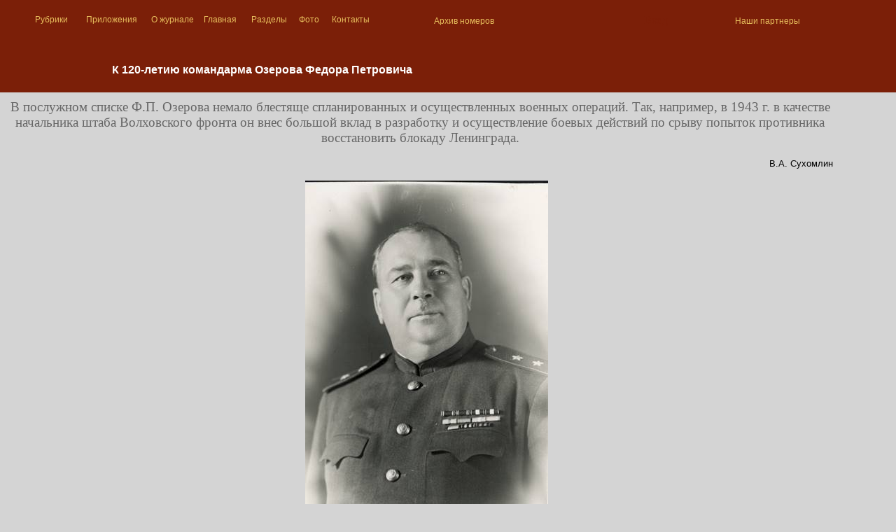

--- FILE ---
content_type: text/html; charset=windows1251
request_url: https://soldatru.ru/art/art/art270.php
body_size: 8970
content:
<!DOCTYPE html>
<HTML>
 <HEAD>
  <TITLE>Ê 120-ëåòèþ êîìàíäàðìà Îçåðîâà Ôåäîðà Ïåòðîâè÷à</TITLE>
<link rel="alternate" type="application/rss+xml" title="Ëåíòà íîâûõ ñòàòåé ñàéòà Ñîëäàòû Ðîññèè" href="/xml/news1.rss" />
<link rel="alternate" type="application/rss+xml" title="Íîâîñòè íîâûõ ïóáëèêàöèé ñàéòà Ñîëäàòû Ðîññèè" href="/xml/news2.rss" />
<link rel="alternate" type="application/rss+xml" title="Íîâûå ïóáëèêàöèè íîâûõ ñàéòà Ñîëäàòû Ðîññèè" href="/xml/news3.rss" />
<link rel="shortcut icon" href="/favicon.ico" type="image/x-icon">
<meta name="viewport" content="width=device-width, initial-scale=1.0">
  <meta http-equiv="Content-Type" content="text/html; charset=windows-1251">
  <META NAME="Keywords" CONTENT="Ê 120-ëåòèþ êîìàíäàðìà Îçåðîâà Ôåäîðà Ïåòðîâè÷à">
  <META NAME="Description" CONTENT="Â ïîñëóæíîì ñïèñêå Ô.Ï. Îçåðîâà íåìàëî áëåñòÿùå ñïëàíèðîâàííûõ è îñóùåñòâëåííûõ âîåííûõ îïåðàöèé. Òàê, íàïðèìåð, â 1943 ã. â êà÷åñòâå íà÷àëüíèêà øòàáà Âîëõîâñêîãî ôðîíòà îí âíåñ áîëüøîé âêëàä â ðàçðàáîòêó è îñóùåñòâëåíèå áîåâûõ äåéñòâèé ïî ñðûâó ïîïûòîê ïðîòèâíèêà âîññòàíîâèòü áëîêàäó Ëåíèíãðàäà. ">
 </HEAD>
<BODY id="body_id" style="margin:0;background-color:#D4D4D4;">
<!-- Yandex.Metrika counter -->
<script type="text/javascript" >
    (function (d, w, c) {
        (w[c] = w[c] || []).push(function() {
            try {
                w.yaCounter50974106 = new Ya.Metrika2({
                    id:50974106,
                    clickmap:true,
                    trackLinks:true,
                    accurateTrackBounce:true
                });
            } catch(e) { }
        });

        var n = d.getElementsByTagName("script")[0],
            s = d.createElement("script"),
            f = function () { n.parentNode.insertBefore(s, n); };
        s.type = "text/javascript";
        s.async = true;
        s.src = "https://mc.yandex.ru/metrika/tag.js";

        if (w.opera == "[object Opera]") {
            d.addEventListener("DOMContentLoaded", f, false);
        } else { f(); }
    })(document, window, "yandex_metrika_callbacks2");
</script>
<noscript><div><img src="https://mc.yandex.ru/watch/50974106" style="position:absolute; left:-9999px;" alt="" /></div></noscript>
<!-- /Yandex.Metrika counter --><SCRIPT language=JavaScript src="/mob/img_normalizer.js"></SCRIPT>
<script Language="JavaScript" src="/ajax/ajax.js"></script>
<script language="JavaScript">
var header_type_short=1;
//  is_mobila_adaptive=1;
//alert(is_mobila_adaptive);
if(is_mobila_adaptive)
{
//document.getElementsByTagName('body')
document.getElementById('body_id').style.backgroundColor="#ffffff";

document.write('<div style="position:relative;"><img src="/sys/img/main_mob.jpg" style="width:100%;" border=0><div style="position:absolute;top:0px;left:0px;width:20%;height:100px;cursor:pointer;" onClick="switch_show_menu();"></div><div style="position:absolute;top:20px;left:20%;width:80%;height:100px;cursor:pointer;" onClick="document.location.href=\'/index.php\';"></div></div>');
document.write('<div style="position:relative;">');
}
else
{
document.write('<div style="position:absolute;Z-INDEX:0;top:0px;left:0px;width:100%;height:132px;background-color:#7B1F08;">&nbsp;</div>');
document.write('<div style="position:relative;width:1200px;height:1090px;">');

//<!-- ØÀÏÊÀ width:1200px border:solid 2px #8A3CA4; -->
if(header_type_short)
document.write('<div style=\"position:relative;width:1200px;height:136px;background:url(/sys/img/common_hider.png)\">');
else
document.write('<div style=\"position:relative;width:1200px;height:176px;background:url(/sys/img/common_hider.png)\">');

// çîíà êëèêà íà ãëàâíóþ
document.write('<div style="position:absolute;Z-INDEX:10;top:0px;left:720px;width:300px;height:50px;cursor:pointer;" onClick="document.location.href=\'/index.php\';"></div>');

document.write('<div id="issue_data" style="position:absolute;Z-INDEX:1;top:16px;left:575px;width:420px;text-align:center;font-size:12pt;font-family:arial;color:#ffffff;font-weight:bold;">&nbsp;</div>');
}
</script>
<!-- center -->

<!-- ÌÅÍÞ -->
<div id="div_menu_mob_str" style="width:100%;display:none;"><style>
.link_menu
{
color:#E7BE5D!important;
font-size: 12px!important;
font-family: arial!important;
text-decoration: none!important;
#font-weight:bold;
}
.block_menu
{
border:solid 1px #8A3CA4;
border-radius: 10px;
width:25%;
cursor:pointer;
}
</style>

<table width="100%" cellpadding=6 cellspacing=4 border=0 style="font-family:arial;text-decoration: none;"><tr>
<td align=center class="block_menu" onClick="gotopage('/');">Ãëàâíàÿ</td>
<td align=center class="block_menu" onClick="gotopage('/pages/rubrics.php');">Ðóáðèêè</td>
<td align=center class="block_menu" onClick="gotopage('/pages/app.php');">Ïðèëîæåíèÿ</td>
<td align=center class="block_menu" onClick="gotopage('/pages/about.php');">Î æóðíàëå</td>
</tr><tr>
<td align=center class="block_menu" onClick="gotopage('/game_sbor/history.php');">Ñáîðû</td>
<td align=center class="block_menu" onClick="gotopage('/pages/section.php');">Ðàçäåëû</td>
<td align=center class="block_menu" onClick="gotopage('/photo/galleries/index.php');">Ôîòî</td>
<td align=center class="block_menu" onClick="gotopage('/pages/contact.php');">Êîíòàêòû</td>
</tr></table>
<script language="JavaScript">
function gotopage(url)
{
document.location.href=url;
}
</script></div>
<div id="div_menu_str" style="position:absolute;Z-INDEX:10;top:20px;left:40px;width:500px;height:15px;display:block;"><style>
.link_menu
{
color:#E7BE5D!important;
font-size: 12px!important;
font-family: arial!important;
text-decoration: none!important;
#font-weight:bold;
}
</style>
<table width="100%"  cellpadding=0 cellspacing=0 border=0 style="font-size:10pt;font-family:arial;color:#E7BE5D;text-decoration: none;"><tr>
<td width=17 align=center><a href="/pages/rubrics.php" class="link_menu">Ðóáðèêè</a></td>
<td width=16 align=center><a href="/pages/app.php" class="link_menu">Ïðèëîæåíèÿ</a></td>
<td width=16 align=center><a href="/pages/about.php" class="link_menu">Î æóðíàëå</a></td>
<td width=16 align=center><a href="/" class="link_menu">Ãëàâíàÿ</a></td>
<td width=16 align=center><a href="/pages/section.php" class="link_menu">Ðàçäåëû</a></td>
<td width=16 align=center><a href="/photo/galleries/index.php" class="link_menu">Ôîòî</a></td>
<td width=17 align=center><a href="/pages/contact.php" class="link_menu">Êîíòàêòû</a></td>
</tr></table>


</div>

<!-- ïîääåðæêà êíîïîê ñîöñåòåé  -->
<script type="text/javascript" src="/sys/share42.js"></script>

<script language="JavaScript">
var div_menu_mob_str=document.getElementById('div_menu_mob_str');//.style.display="block";
if(is_mobila_adaptive)
{
function switch_show_menu()
{
if(div_menu_mob_str.style.display=="block")
	div_menu_mob_str.style.display="none";
else
	div_menu_mob_str.style.display="block";
}

document.getElementById('div_menu_str').style.display="none"; //alert("!!!!");
document.getElementById('div_menu_str').style.width="0";

//<!-- êíîïêè ñîöñåòåé --> 
document.write('<div  style="background-color:#7B1F08;width:100%;text-align:center;"><div class="share42init"></div></div>');
}
else
{
//<!-- Àðõèâ íîìåðîâ -->
document.write('<div style="position:absolute;Z-INDEX:10;top:20px;left:620px;width:100px;height:15px;"><a href="/issue/archive.php" class="link_menu">Àðõèâ íîìåðîâ</a></div>');
}
</script>






<script language="JavaScript">
function autorisation()
{
var popup0="/autorization/autoriz.php?avtorisation_tipe=forum";
var top0 = document.body.clientHeight -400;
var left0 = document.body.clientWidth - 600;
var win=window.open(popup0,'autorisation','width=600,height=400,resizable,scrollbars=1, left='+left0+', top='+top0 );
if(win) win.focus(); else alert(popup_alert);
}
</script>



<script language="JavaScript">
if(is_mobila_adaptive)
{

}
else
{
document.write('<div style="position:absolute;Z-INDEX:10;top:20px;left:920px;width:100px;height:15px;"><a href="javascript:autorisation();"  style="color:#7B1F08">Âõîä</a></div>'); // class="link_menu"
//<!-- íàøè ïàðòíåðû -->
document.write('<div style="position:absolute;Z-INDEX:10;top:20px;left:1050px;width:100px;height:15px;"><a href="/pages/partners.php" class="link_menu">Íàøè ïàðòíåðû</a></div>');
//<!-- ÕÈÄÅÐ -->
document.write('<div style="position:relative;width:1200px;height:132px;">&nbsp;</div>');

//<!-- êíîïêè ñîöñåòåé --> 
document.write('<div  style="position:absolute;Z-INDEX:1;top:70px;left:1013px;width:180px;height:30px;"><div class="share42init"></div></div>');

}
</script>


<div style='padding:10px;'><? 
//  âûçîâ èç art_common.php  fopen()
?>
<html>
<head>
<title>Ê 120-ëåòèþ êîìàíäàðìà Îçåðîâà Ôåäîðà Ïåòðîâè÷à</title>
<META name="keywords" content="Ê 120-ëåòèþ êîìàíäàðìà Îçåðîâà Ôåäîðà Ïåòðîâè÷à" >
<meta name="Description" content="Â ïîñëóæíîì ñïèñêå Ô.Ï. Îçåðîâà íåìàëî áëåñòÿùå ñïëàíèðîâàííûõ è îñóùåñòâëåííûõ âîåííûõ îïåðàöèé. Òàê, íàïðèìåð, â 1943 ã. â êà÷åñòâå íà÷àëüíèêà øòàáà Âîëõîâñêîãî ôðîíòà îí âíåñ áîëüøîé âêëàä â ðàçðàáîòêó è îñóùåñòâëåíèå áîåâûõ äåéñòâèé ïî ñðûâó ïîïûòîê ïðîòèâíèêà âîññòàíîâèòü áëîêàäó Ëåíèíãðàäà. ">
<meta http-equiv="Content-Type" content="text/html; charset=windows-1251">
<style>
a:link
  {
    color: #1E01A7;
    background-color: transparent;
    text-decoration: none;
  }
  a:visited
  {
    color: #1E01A7; 
    background-color: transparent; 
    text-decoration: none;
  }
  a:hover
  {
    color: #E223FE;
    background-color: transparent;
    text-decoration: none;
  }
</style>
</head>

<body bgcolor="#FFFFFF" text="#000000" leftmargin="-5" topmargin="-5" marginwidth="-5" marginheight="-5" >
<script type="text/javascript"><!--
function show_picture(pic) 
{
var min_random = 0;
var max_random = 1000000;
var range = max_random - min_random;
var n=Math.floor(Math.random()*range) + min_random;

popup0="/art/show_big_photo.php?file_photo="+pic+"&rand="+n;
win_handl=window.open(popup0,'show_picture','resizable' );
if(win_handl) win_handl.focus();
}
//--></script>



<!-- source_link --><!-- source_link_end -->

<center>

<div itemscope itemtype='http://schema.org/Article'>
<div itemprop='name' style='' ><H1 id="h1_block" style="position:relative;color:color:#888888;font-size:16px;font-family:arial;">Ê 120-ëåòèþ êîìàíäàðìà Îçåðîâà Ôåäîðà Ïåòðîâè÷à</H1></div>
<div itemprop='description' style='font-size:14pt;color:#666666;'>Â ïîñëóæíîì ñïèñêå Ô.Ï. Îçåðîâà íåìàëî áëåñòÿùå ñïëàíèðîâàííûõ è îñóùåñòâëåííûõ âîåííûõ îïåðàöèé. Òàê, íàïðèìåð, â 1943 ã. â êà÷åñòâå íà÷àëüíèêà øòàáà Âîëõîâñêîãî ôðîíòà îí âíåñ áîëüøîé âêëàä â ðàçðàáîòêó è îñóùåñòâëåíèå áîåâûõ äåéñòâèé ïî ñðûâó ïîïûòîê ïðîòèâíèêà âîññòàíîâèòü áëîêàäó Ëåíèíãðàäà. </div>
<div itemprop='text'>
<p class="MsoNormal" style="text-align: right;" align="right"><span style="font-size: 10.0pt; line-height: 107%; font-family: 'Verdana',sans-serif; color: black;">Â.À. Ñóõîìëèí</span></p>
<p class="Pa2" style="text-align: center; text-indent: 14.0pt;" align="center"><span class="A3"><span style="font-size: 11.0pt; mso-fareast-language: RU; mso-no-proof: yes;"><!--[if gte vml 1]><v:shapetype id="_x0000_t75" coordsize="21600,21600"
 o:spt="75" o:preferrelative="t" path="m@4@5l@4@11@9@11@9@5xe" filled="f"
 stroked="f">
 <v:stroke joinstyle="miter"/>
 <v:formulas>
  <v:f eqn="if lineDrawn pixelLineWidth 0"/>
  <v:f eqn="sum @0 1 0"/>
  <v:f eqn="sum 0 0 @1"/>
  <v:f eqn="prod @2 1 2"/>
  <v:f eqn="prod @3 21600 pixelWidth"/>
  <v:f eqn="prod @3 21600 pixelHeight"/>
  <v:f eqn="sum @0 0 1"/>
  <v:f eqn="prod @6 1 2"/>
  <v:f eqn="prod @7 21600 pixelWidth"/>
  <v:f eqn="sum @8 21600 0"/>
  <v:f eqn="prod @7 21600 pixelHeight"/>
  <v:f eqn="sum @10 21600 0"/>
 </v:formulas>
 <v:path o:extrusionok="f" gradientshapeok="t" o:connecttype="rect"/>
 <o:lock v:ext="edit" aspectratio="t"/>
</v:shapetype><v:shape id="Picture_x0020_1" o:spid="_x0000_i1029" type="#_x0000_t75"
 style='width:208.2pt;height:303pt;visibility:visible;mso-wrap-style:square'>
 <v:imagedata src="file:///C:/Users/9734~1/AppData/Local/Temp/msohtmlclip1/01/clip_image001.png"
  o:title="ñÒÐ 126 ÎÇÅÐÎÂ ôï b2-i-13"/>
</v:shape><![endif]--><!--[if !vml]--><img src="/art/art/art_pic/image001.jpg" alt="" width="347" height="505" /><!--[endif]--></span></span></p>
<p class="Pa2" style="text-align: center; text-indent: 13.9pt; line-height: normal;" align="center"><span class="A3"><span style="font-size: 10.0pt; font-family: 'Times New Roman',serif; mso-bidi-font-style: italic;">Ãåíåðàë-ëåéòåíàíò Îçåðîâ Ôåäîð Ïåòðîâè÷</span></span></p>
<p class="Pa2" style="text-align: center; text-indent: 13.9pt; line-height: normal;" align="center"><span class="A3"><span style="font-size: 10.0pt; font-family: 'Times New Roman',serif; mso-bidi-font-style: italic;">(19.02.1899 &ndash; 18 íîÿáðÿ 1971)</span></span></p>
<p class="Pa2" style="margin-bottom: 6.0pt; text-align: justify; text-indent: 14.0pt;"><span class="A3"><span style="mso-ansi-font-size: 12.0pt; mso-bidi-font-size: 12.0pt; font-family: 'Times New Roman',serif;">Ãåíåðàë-ëåéòåíàíò Îçåðîâ Ôåäîð Ïåòðîâè÷ ðîäèëñÿ â ïðîñòîé êðåñòüÿíñêîé ñåìüå 19 ôåâðàëÿ 1899 ãîäà (ïî íîâîìó ñòèëþ). Ðîäîì èç Êóðñêîé ãóáåðíèè, èç êðåñòüÿí. </span></span></p>
<p class="Pa2" style="margin-bottom: 6.0pt; text-align: justify; text-indent: 14.0pt;"><span class="A3"><span style="mso-ansi-font-size: 12.0pt; mso-bidi-font-size: 12.0pt; font-family: 'Times New Roman',serif;">Â 1918 ã. ñòàë êðàñíîàðìåéöåì è ÷ëåíîì ïàðòèè áîëüøåâèêîâ. Åùå â Ãðàæäàíñêóþ âîéíó äâàäöàòèëåòíèì ïàðíåì ïðîÿâèë ñâîè êîìàíäèðñêèå ñïîñîáíîñòè â æåñòîêèõ áîÿõ ñ áåëîïîëÿêàìè. Ñíà÷àëà êîìàíäîâàë ðîòîé, à çàòåì áàòàëüîíîì. </span></span></p>
<p class="Pa2" style="margin-bottom: 6.0pt; text-align: justify; text-indent: 14.0pt;"><span class="A3"><span style="mso-ansi-font-size: 12.0pt; mso-bidi-font-size: 12.0pt; font-family: 'Times New Roman',serif;">Â 1921 ã. áûë íàïðàâëåí íà êóðñû &laquo;Âûñòðåë&raquo;, êîòîðûå îêîí÷èë â 1923 ã. Âîåííóþ àêàäåìèþ èìåíè Ì.Â. Ôðóíçå îêîí÷èë â 1932 ã. Â 1938 ãîäó îêîí÷èë Âîåííóþ àêàäåìèþ Ãåíøòàáà. Ñ 1940 ã. êîìàíäèð ñòðåëêîâîé äèâèçèè. </span></span></p>
<p class="Pa2" style="margin-bottom: 6.0pt; text-align: justify; text-indent: 14.0pt;"><span class="A3"><span style="mso-ansi-font-size: 12.0pt; mso-bidi-font-size: 12.0pt; font-family: 'Times New Roman',serif;">Âî âðåìÿ Âåëèêîé Îòå÷åñòâåííîé âîéíû îí äâàæäû ïðåäñòàâëÿëñÿ ê çâàíèþ Ãåðîÿ Ñîâåòñêîãî Ñîþçà, íî â ñèëó ðàçëè÷íûõ íå çàâèñÿùèõ îò íåãî îáñòîÿòåëüñòâ íå ïîëó÷èë ýòîãî çâàíèÿ. </span></span></p>
<p class="Pa2" style="margin-bottom: 6.0pt; text-align: justify; text-indent: 14.0pt;"><span class="A3"><span style="mso-ansi-font-size: 12.0pt; mso-bidi-font-size: 12.0pt; font-family: 'Times New Roman',serif;">Â íà÷àëå âîéíû åãî äèâèçèÿ, äèñëîöèðîâàííàÿ â Ïðèáàëòèêå, ïîïàëà â îêðóæåíèå. Íî êîìäèâ íå ðàñòåðÿëñÿ, ñóìåë ìîáèëèçîâàòü ñâîè âîéñêà, à òàêæå ÷àñòè ñîñåäíåé äèâèçèè, ðóêîâîäñòâî êîòîðîé ïîòåðÿëî ñïîñîáíîñòü óïðàâëÿòü ñâîèìè âîéñêàìè. Â ðåçóëüòàòå Ô.Ï. Îçåðîâ âûâåë ñ áîÿìè èç îêðóæåíèÿ öåëûé àðìåéñêèé êîðïóñ. </span></span></p>
<p class="Pa2" style="margin-bottom: 6.0pt; text-align: justify; text-indent: 14.0pt;"><span class="A3"><span style="mso-ansi-font-size: 12.0pt; mso-bidi-font-size: 12.0pt; font-family: 'Times New Roman',serif;">Çàòåì îí êîìàíäîâàë 27-é àðìèåé (ñ ìàÿ 1942 ã.), áûë íà÷àëüíèêîì øòàáà Âîëõîâñêîãî ôðîíòà (ñ èþíÿ 1943 ã.), 18-é àðìèè (ñ ìàðòà 1944 ã.), 50-é àðìèè (ñ ñåíòÿáðÿ 1944 ã.). Äàëåå îí êîìàíäîâàë 50-é àðìèåé (ôåâðàëü-ìàé 1945 ã.), îñâîáîæäàâøåé Âîñòî÷íóþ Ïðóññèþ è ãîðîä-êðåïîñòü Êåíèíãñáåðã. </span></span></p>
<p class="Pa2" style="margin-bottom: 6.0pt; text-align: justify; text-indent: 14.0pt;"><span class="A3"><span style="mso-ansi-font-size: 12.0pt; mso-bidi-font-size: 12.0pt; font-family: 'Times New Roman',serif;">Â ïîñëóæíîì ñïèñêå Ô.Ï. Îçåðîâà íåìàëî áëåñòÿùå ñïëàíèðîâàííûõ è îñóùåñòâëåííûõ âîåííûõ îïåðàöèé. Òàê, íàïðèìåð, â 1943 ã. â êà÷åñòâå íà÷àëüíèêà øòàáà Âîëõîâñêîãî ôðîíòà îí âíåñ áîëüøîé âêëàä â ðàçðàáîòêó è îñóùåñòâëåíèå áîåâûõ äåéñòâèé ïî ñðûâó ïîïûòîê ïðîòèâíèêà âîññòàíîâèòü áëîêàäó Ëåíèíãðàäà. </span></span></p>
<p class="MsoNormal" style="margin-bottom: 6.0pt; text-indent: 14.0pt;"><span class="A3"><span style="font-size: 12.0pt; line-height: 107%; font-family: 'Times New Roman',serif;">Â ÿíâàðå-ôåâðàëå 1944 ã. óìåëî ðóêîâîäèë ïëàíèðîâàíèåì è ïîäãîòîâêîé Íîâãîðîäñêî-Ëóæñêîé îïåðàöèè, â õîäå êîòîðîé âîéñêà ôðîíòà îñâîáîäèëè ã. Íîâãîðîä è âî âçàèìîäåéñòâèè ñ Ëåíèíãðàäñêèì è 2-ì Ïðèáàëòèéñêèì ôðîíòàìè íàíåñëè òÿæ¸ëîå ïîðàæåíèå íåìåöêî-ôàøèñòñêîé ãðóïïå àðìèé &laquo;Ñåâåð&raquo;.</span></span></p>
<p class="Pa2" style="margin-bottom: 6.0pt; text-align: justify; text-indent: 14.0pt;"><span class="A3"><span style="mso-ansi-font-size: 12.0pt; mso-bidi-font-size: 12.0pt; font-family: 'Times New Roman',serif;">Â ïîëíîé ìåðå ïîëêîâîä÷åñêèé òàëàíò Ô.Ï. Îçåðîâà ïðîÿâèëñÿ â áîÿõ çà Âîñòî÷íóþ Ïðóññèþ, êîãäà âîéñêà ðóêîâîäèìîé èì 50-é àðìèè (ôåâðàëü-ìàé 1945 ã.) íàíåñëà âðàãó ñåðèþ ñîêðóøèòåëüíûõ óäàðîâ (ïðîðûâ äîëãîâðåìåííîé ãëóáîêî ýøåëîíèðîâàííîé îáîðîíû â ðàéîíå Ìàçóðñêèõ îç¸ð, îâëàäåíèå ãîðîäàìè Íîéåíäîðô, Âîðìäèòò, Ìåëüçàê) è èñêëþ÷èòåëüíî óñïåøíî äåéñòâîâàëè ïðè øòóðìå ãîðîäà-êðåïîñòè Êåíèãñáåðã. </span></span></p>
<p class="Pa2" style="margin-bottom: 6.0pt; text-align: justify; text-indent: 14.0pt;"><span class="A3"><span style="mso-ansi-font-size: 12.0pt; mso-bidi-font-size: 12.0pt; font-family: 'Times New Roman',serif;">Çà âçÿòèå Êåíèãñáåðãà Ô.Ï. Îçåðîâ áûë ïðåäñòàâëåí À.Ì. Âàñèëåâñêèì ê çâàíèþ Ãåðîÿ Ñîâåòñêîãî Ñîþçà, íî òàê êàê çà íåñêîëüêî äíåé äî ýòîãî Ôåäîð Ïåòðîâè÷ ïîëó÷èë óæå îäèí ïîëêîâîä÷åñêèé îðäåí (çà óñïåøíûå áîåâûå äåéñòâèÿ â Âîñòî÷íîé Ïðóññèè), òî â ïðèñâîåíèè çâàíèÿ Ãåðîÿ åìó îòêàçàëè. Âìåñòî Çîëîòîé çâåçäû Ãåðîÿ îí áûë íàãðàæäåí áîåâûì îðäåíîì Ëåíèíà. </span></span></p>
<p class="Pa2" style="margin-bottom: 6.0pt; text-align: justify; text-indent: 14.0pt;"><span class="A3"><span style="mso-ansi-font-size: 12.0pt; mso-bidi-font-size: 12.0pt; font-family: 'Times New Roman',serif;">Òàêèì îáðàçîì, Ôåäîð Ïåòðîâè÷ ñòàë, âîçìîæíî, åäèíñòâåííûì íàðóøèòåëåì óêàçà Ñòàëèíà, ïî êîòîðîìó çàïðåùàëîñü äàâàòü çà Âîñòî÷íîþ Ïðóññèþ áîëåå îäíîãî îðäåíà. </span></span></p>
<p class="Pa2" style="margin-bottom: 6.0pt; text-align: justify; text-indent: 14.0pt;"><span class="A3"><span style="mso-ansi-font-size: 12.0pt; mso-bidi-font-size: 12.0pt; font-family: 'Times New Roman',serif;">Ïîñëå âçÿòèÿ ýòîãî ãîðîäà Ô.Ï. Îçåðîâ áûë ïåðâûì íà÷àëüíèêîì ãàðíèçîíà Êåíèãñáåðãà. </span></span></p>
<p class="Pa2" style="margin-bottom: 6.0pt; text-align: justify; text-indent: 14.0pt;"><span class="A3"><span style="mso-ansi-font-size: 12.0pt; mso-bidi-font-size: 12.0pt; font-family: 'Times New Roman',serif;">Çà âðåìÿ âîéíû îí áûë íàãðàæäåí ìíîãèìè ïîëêîâîä÷åñêèìè îðäåíàìè: äâóìÿ îðäåíàìè Ëåíèíà, òðåìÿ îðäåíàìè Êðàñíîãî Çíàìåíè, îðäåíàìè Ñóâîðîâà 1-é è 2-é ñòåïåíè, îðäåíîì Êóòóçîâà, îðäåíîì Áîãäàíà Õìåëüíèöêîãî. </span></span></p>
<p class="Pa2" style="margin-bottom: 6.0pt; text-align: justify; text-indent: 14.0pt;"><span class="A3"><span style="mso-ansi-font-size: 12.0pt; mso-bidi-font-size: 12.0pt; font-family: 'Times New Roman',serif;">Èíòåðåñåí îäèí ýïèçîä èç æèçíè Ô.Ï. Îçåðîâà. </span></span></p>
<p class="Pa2" style="margin-bottom: 6.0pt; text-align: justify; text-indent: 14.0pt;"><span class="A3"><span style="mso-ansi-font-size: 12.0pt; mso-bidi-font-size: 12.0pt; font-family: 'Times New Roman',serif;">Ïîñëå îêîí÷àíèÿ âîéíû ê íåìó ëè÷íûé èíòåðåñ ïðîÿâèë È.Â. Ñòàëèí, íàâåðíîå, ðàññìàòðèâàÿ êàíäèäàòóðó ãåíåðàëà â êà÷åñòâå êàíäèäàòà íà âûñîêèé ïîñò â Àðìèè. Ô.Ï. Îçåðîâ áûë âûçâàí ê Ãëàâíîêîìàíäóþùåìó íà ïðèåì. Ôåäîð Ïåòðîâè÷ áûë êðóïíûì ðàñïîëíåâøèì ÷åëîâåêîì, ñëåãêà ìåäëèòåëüíûì. Îí êàçàëñÿ äîáðûì è ìèðîëþáèâûì. Îí õîðîøî âëàäåë ïåðîì, íî íå îáëàäàë èçûñêàííûìè ìàíåðàìè. Âîæäþ ãåíåðàë, âèäèìî, íå î÷åíü ïîíðàâèëñÿ, ïî êðàéíåé ìåðå, äëÿ ïëàíîâ Ñòàëèíà îí íå ïîäîøåë. Âîæäü ïîáëàãîäàðèë Ô.Ï. Îçåðîâà çà ïðîäåëàííóþ ðàáîòó íà âîéíå è ïîðåêîìåíäîâàë ðåãóëÿðíî åçäèòü íà ëîøàäè, ÷òîáû ñáðîñèòü èçëèøêè âåñà, ÷òî, êàê âñïîìèíàë Ôåäîð Ïåòðîâè÷, îí è äåëàë â òå÷åíèå íåñêîëüêèõ ìåñÿöåâ. </span></span></p>
<p class="Pa2" style="margin-bottom: 6.0pt; text-align: justify; text-indent: 14.0pt;"><span class="A3"><span style="mso-ansi-font-size: 12.0pt; mso-bidi-font-size: 12.0pt; font-family: 'Times New Roman',serif;">Ïîñëå âîéíû Ô.Ï. Îçåðîâ ïðîðàáîòàë íåñêîëüêî ëåò íà íàó÷íî-ïåäàãîãè÷åñêîé ðàáîòå. Îí ñòàë íà÷àëüíèêîì êàôåäðû òàêòèêè âûñøèõ ñîåäèíåíèé Àêàäåìèè Ãåíåðàëüíîãî øòàáà. Ïîëó÷èâ çâàíèå äîöåíòà, îí ïðîðàáîòàë â àêàäåìèè äî 1954 ãîäà. Îäíàêî ê íàó÷íîé ðàáîòå ó íåãî áîëüøîé òÿãè íå áûëî, Ô.Ï. Îçåðîâ áûë ãåíåðàëîì-ïðàêòèêîì. Â 1954 ã. Ôåäîð Ïåòðîâè÷ óøåë â îòñòàâêó. Åãî ïîëêîâîä÷åñêèé òàëàíò áîëüøå íå áûë âîñòðåáîâàí, õîòÿ â 1956 ã. îí è ïðîñèëñÿ äîáðîâîëüöåì íà àðàáî-èçðàèëüñêèé ôðîíò äëÿ îêàçàíèÿ âîåííîé ïîìîùè Åãèïòó. </span></span></p>
<p class="Pa2" style="margin-bottom: 6.0pt; text-align: justify; text-indent: 14.0pt;"><span class="A3"><span style="mso-ansi-font-size: 12.0pt; mso-bidi-font-size: 12.0pt; font-family: 'Times New Roman',serif;">Â æèçíè îí áûë äîáðîæåëàòåëüíûì ÷åëîâåêîì, ñ þìîðîì, äóøîé êîìïàíèè. Ëþáèë ñïîðò, îñîáåííî ôóòáîë, â ìîëîäîñòè èãðàë âðàòàðåì çà àêàäåìè÷åñêóþ êîìàíäó à òàêæå òåííèñ, èíîãäà õîäèë ïîñìîòðåòü íà èãðó ñâîåãî êóìèðà Íèêîëàÿ Îçåðîâà, äàëüíåãî ðîäñòâåííèêà. Îòëè÷àëñÿ ïðåêðàñíîé ïàìÿòüþ è àíàëèòè÷åñêèì ñêëàäîì óìà, ÿñíûì è ÷åòêèì ÿçûêîì. ßâëÿëñÿ îáùåïðèçíàííûì ãðîññìåéñòåðîì ïðåôåðàíñà, ÷àñòî èãðàë â îòêðûòóþ. Íà êàðòî÷íîì ïîëå òàêæå êàê è íà ïîëå áîÿ ïðàêòè÷åñêè íå çíàë ïîðàæåíèé, íî àçàðòåí áûë â ìåðó. Â æèçíè áûë î÷åíü ñêðîìíûì ÷åëîâåêîì. Íà äà÷å ëþáèë ñòîëÿðíè÷àòü. Èíîãäà âûçûâàë íà ñîðåâíîâàíèå ñîñåäà, ñâîåãî áîåâîãî òîâàðèùà è ïî ñîâìåñòèòåëüñòâó ñâîÿêà, ãåíåðàë-ëåéòåíàíòà Àëåêñàíäðà Âàñèëüåâè÷à Ñóõîìëèíà - êòî áûñòðåå è ëó÷øå ñäåëàåò òàáóðåòêó èëè ñàäîâóþ ñêàìüþ. Îáà óâåðåííî âëàäåëè ñòîëÿðíûì è ñëåñàðíûì èíñòðóìåíòîì. Áóäó÷è â îòñòàâêå Ô.Ï. Îçåðîâ ðàáîòàë â Ñîâåòñêîì êîìèòåòå âåòåðàíîâ âîéíû. Ô.Ï. Îçåðîâ óìåð 18 íîÿáðÿ 1971 ã. îò ñåðäå÷íîãî ïðèñòóïà.</span></span></p>
<p class="Pa2" style="margin-bottom: 6.0pt; text-align: justify; text-indent: 14.0pt;"><!--[if gte vml 1]><v:shape
 id="Picture_x0020_3" o:spid="_x0000_s1026" type="#_x0000_t75" style='position:absolute;
 left:0;text-align:left;margin-left:136.35pt;margin-top:55.75pt;width:165.25pt;
 height:281.75pt;z-index:251658240;visibility:visible;mso-wrap-style:square;
 mso-width-percent:0;mso-height-percent:0;mso-wrap-distance-left:9pt;
 mso-wrap-distance-top:0;mso-wrap-distance-right:9pt;
 mso-wrap-distance-bottom:0;mso-position-horizontal:absolute;
 mso-position-horizontal-relative:text;mso-position-vertical:absolute;
 mso-position-vertical-relative:text;mso-width-percent:0;mso-height-percent:0;
 mso-width-relative:page;mso-height-relative:page'>
 <v:imagedata src="file:///C:/Users/9734~1/AppData/Local/Temp/msohtmlclip1/01/clip_image003.png"
  o:title="Ñòð 134 b2-i-20"/>
 <w:wrap type="square"/>
</v:shape><![endif]--><!--[if !vml]--><img style="float: left; margin-left: 12px; margin-right: 12px;" src="/art/art/art_pic/image002.jpg" alt="" width="275" height="470" /><!--[endif]--><span class="A3"><span style="mso-ansi-font-size: 12.0pt; mso-bidi-font-size: 12.0pt; font-family: 'Times New Roman',serif;">Ñûí Ôåäîðà Ïåòðîâè÷à Îçåðîâà &ndash; Âëàäèìèð Ôåäîðîâè÷, êàê îí ñàì ïèñàë ñ ôðîíòà, ïîìîãàë âîåâàòü îòöó ñ íåáà. Îí áûë êîìàíäèðîì òÿæåëîãî áîìáàðäèðîâùèêà. Âëàäèìèð ïîãèá â 1943 ã. âî âðåìÿ Êóðñêîé áèòâû, êîãäà åãî ñàìîëåò, áîìáèâøèé ïîçèöèè ïðîòèâíèêà, áûë ïîäáèò è ðóõíóë íà çåìëþ. Åìó áûë 21 ãîä.</span></span></p>
<p class="MsoNormal">&nbsp;</p>
<p class="MsoNormal">&nbsp;</p>
<p class="Pa2" style="margin-bottom: 6.0pt; text-align: justify; text-indent: 14.0pt;"><span class="A3"><span style="mso-ansi-font-size: 12.0pt; mso-bidi-font-size: 12.0pt; font-family: 'Times New Roman',serif;">&nbsp;</span></span></p>
<p class="Pa2" style="margin-bottom: 6.0pt; text-align: justify; text-indent: 14.0pt;"><span class="A3"><span style="mso-ansi-font-size: 12.0pt; mso-bidi-font-size: 12.0pt; font-family: 'Times New Roman',serif;">&nbsp;</span></span></p>
<p class="Pa2" style="margin-bottom: 6.0pt; text-align: justify; text-indent: 14.0pt;"><span class="A3"><span style="mso-ansi-font-size: 12.0pt; mso-bidi-font-size: 12.0pt; font-family: 'Times New Roman',serif;">&nbsp;</span></span></p>
<p class="Pa2" style="margin-bottom: 6.0pt; text-align: justify; text-indent: 14.0pt;"><span class="A3"><span style="mso-ansi-font-size: 12.0pt; mso-bidi-font-size: 12.0pt; font-family: 'Times New Roman',serif;">&nbsp;</span></span></p>
<p class="Pa2" style="margin-bottom: 6.0pt; text-align: justify; text-indent: 14.0pt;"><span class="A3"><span style="mso-ansi-font-size: 12.0pt; mso-bidi-font-size: 12.0pt; font-family: 'Times New Roman',serif;">&nbsp;</span></span></p>
<p class="Pa2" style="margin-bottom: 6.0pt; text-align: justify; text-indent: 14.0pt;"><span class="A3"><span style="mso-ansi-font-size: 12.0pt; mso-bidi-font-size: 12.0pt; font-family: 'Times New Roman',serif;"><span style="mso-tab-count: 6;">&nbsp;&nbsp;&nbsp;&nbsp;&nbsp;&nbsp;&nbsp;&nbsp;&nbsp;&nbsp;&nbsp;&nbsp;&nbsp;&nbsp;&nbsp;&nbsp;&nbsp;&nbsp;&nbsp;&nbsp;&nbsp;&nbsp;&nbsp;&nbsp;&nbsp;&nbsp;&nbsp;&nbsp;&nbsp;&nbsp;&nbsp;&nbsp;&nbsp;&nbsp;&nbsp;&nbsp;&nbsp;&nbsp;&nbsp;&nbsp;&nbsp;&nbsp;&nbsp;&nbsp;&nbsp;&nbsp;&nbsp;&nbsp;&nbsp;&nbsp;&nbsp;&nbsp;&nbsp;&nbsp;&nbsp;&nbsp;&nbsp;&nbsp;&nbsp;&nbsp;&nbsp;&nbsp;&nbsp;&nbsp;&nbsp; </span><span style="mso-tab-count: 1;">&nbsp;&nbsp;&nbsp;&nbsp;&nbsp;&nbsp;&nbsp;&nbsp;&nbsp;&nbsp;&nbsp; </span><span style="mso-tab-count: 1;">&nbsp;&nbsp;&nbsp;&nbsp;&nbsp;&nbsp;&nbsp;&nbsp;&nbsp;&nbsp;&nbsp; </span></span></span></p>
<p class="Pa2" style="margin-bottom: 6.0pt; text-align: justify; text-indent: 14.0pt;"><span class="A3"><span style="mso-ansi-font-size: 12.0pt; mso-bidi-font-size: 12.0pt; font-family: 'Times New Roman',serif;">&nbsp;</span></span></p>
<p class="Pa2" style="margin-bottom: 6.0pt; text-align: justify; text-indent: 14.0pt;"><span class="A3"><span style="mso-ansi-font-size: 12.0pt; mso-bidi-font-size: 12.0pt; font-family: 'Times New Roman',serif;">&nbsp;</span></span></p>
<p class="Pa2" style="margin-bottom: 6.0pt; text-align: justify; text-indent: 14.0pt;"><span class="A3"><span style="mso-ansi-font-size: 12.0pt; mso-bidi-font-size: 12.0pt; font-family: 'Times New Roman',serif;">&nbsp;</span></span></p>
<p class="Pa2" style="margin-bottom: 6.0pt; text-align: justify; text-indent: 14.0pt;"><span class="A3"><span style="mso-ansi-font-size: 12.0pt; mso-bidi-font-size: 12.0pt; font-family: 'Times New Roman',serif;">&nbsp;</span></span></p>
<p class="Pa2" style="margin-bottom: 6.0pt; text-align: justify; text-indent: 14.0pt;"><span class="A3"><span style="mso-ansi-font-size: 12.0pt; mso-bidi-font-size: 12.0pt; font-family: 'Times New Roman',serif;">&nbsp;</span></span></p>
<p class="Pa2" style="margin-bottom: 6.0pt; text-align: justify; text-indent: 14.0pt;"><span class="A3"><span style="mso-ansi-font-size: 12.0pt; mso-bidi-font-size: 12.0pt; font-family: 'Times New Roman',serif;">&nbsp;</span></span></p>
<p class="Pa2" style="margin-bottom: 6.0pt; text-align: center; text-indent: 14.0pt;" align="center"><span class="A3"><span style="font-size: 10.0pt; font-family: 'Times New Roman',serif;">Âëàäèìèð Ôåäîðîâè÷ Îçåðîâ, 1942 ã.</span></span></p>
<p class="Pa2" style="margin-bottom: 6.0pt; text-align: justify; text-indent: 14.0pt;"><span class="A3"><strong style="mso-bidi-font-weight: normal;"><span style="mso-ansi-font-size: 12.0pt; mso-bidi-font-size: 12.0pt; font-family: 'Times New Roman',serif;">Âå÷íàÿ ïàìÿòü ãåíåðàë-ëåéòåíàíòó Îçåðîâó Ôåäîðó Ïåòðîâè÷ó è ìëàäøåìó ëåéòåíàíòó Îçåðîâó Âëàäèìèðó Ôåäîðîâè÷ó, ñàìîîòâåðæåííî êîâàâøèõ ïîáåäó Ðîäèíå!</span></strong></span></p>
<p><span style="font-size: 11.0pt; line-height: 107%; font-family: 'Calibri',sans-serif; mso-ascii-theme-font: minor-latin; mso-fareast-font-family: Calibri; mso-fareast-theme-font: minor-latin; mso-hansi-theme-font: minor-latin; mso-bidi-font-family: 'Times New Roman'; mso-bidi-theme-font: minor-bidi; mso-ansi-language: RU; mso-fareast-language: EN-US; mso-bidi-language: AR-SA;"><br style="mso-special-character: line-break; page-break-before: always;" clear="all" /> </span></p>
<p class="MsoNormal">&nbsp;</p>
<p class="MsoNormal">&nbsp;</p>
<p class="Pa2" style="margin-bottom: 6.0pt; text-align: center; text-indent: 14.0pt;" align="center"><span class="A3"><span style="mso-ansi-font-size: 12.0pt; mso-bidi-font-size: 12.0pt; font-family: 'Times New Roman',serif;">Ôîòîãðàôèè èç ñåìåéíîãî àðõèâà.</span></span></p>
<p class="MsoNormal" style="text-align: center;" align="center"><span style="mso-fareast-language: RU; mso-no-proof: yes;"><!--[if gte vml 1]><v:shape
 id="Picture_x0020_6" o:spid="_x0000_i1028" type="#_x0000_t75" style='width:290.4pt;
 height:204pt;visibility:visible;mso-wrap-style:square'>
 <v:imagedata src="file:///C:/Users/9734~1/AppData/Local/Temp/msohtmlclip1/01/clip_image005.png"
  o:title="Ñòð 128 í 1950 ãîä Ñóõîìëèí ÀÂ è Îçåðîâ ÔÏ Image4"/>
</v:shape><![endif]--><!--[if !vml]--><img src="/art/art/art_pic/image003.jpg" alt="" width="484" height="340" /><!--[endif]--></span></p>
<p class="Pa2" style="text-align: center; text-indent: 13.9pt; line-height: normal;" align="center"><span class="A3"><span style="font-size: 10.0pt; font-family: 'Times New Roman',serif;">Ãåíåðàëû-ïîáåäèòåëè è, ê òîìó æå, ñâîÿêè (æåíàòûå íà ñåñòðàõ).</span></span></p>
<p class="Pa2" style="text-align: center; text-indent: 13.9pt; line-height: normal;" align="center"><span class="A3"><span style="font-size: 10.0pt; font-family: 'Times New Roman',serif;">À.Â. Ñóõîìëèí è Ô.Ï. Îçåðîâ. Íà÷àëî 50-õ.</span></span></p>
<p class="MsoNormal" style="text-align: center;" align="center"><span style="mso-fareast-language: RU; mso-no-proof: yes;"><!--[if gte vml 1]><v:shape
 id="Picture_x0020_9" o:spid="_x0000_i1027" type="#_x0000_t75" style='width:295.8pt;
 height:214.8pt;visibility:visible;mso-wrap-style:square'>
 <v:imagedata src="file:///C:/Users/9734~1/AppData/Local/Temp/msohtmlclip1/01/clip_image007.png"
  o:title="Ñòð 129 1960 Æóêîâ Lst0-5"/>
</v:shape><![endif]--><!--[if !vml]--><img src="/art/art/art_pic/image004.jpg" alt="" width="493" height="358" /><!--[endif]--></span></p>
<p class="Pa2" style="text-align: center; text-indent: 13.9pt; line-height: normal;" align="center"><span class="A3"><span style="font-size: 10.0pt; font-family: 'Times New Roman',serif;">Íà äà÷å ó Îçåðîâà Ô.Ï. è À.Â. Ñóõîìëèíà â ãîñòÿõ Ãåîðãèé Êîíñòàíòèíîâè÷ Æóêîâ,</span></span></p>
<p class="Pa2" style="text-align: center; text-indent: 13.9pt; line-height: normal;" align="center"><span class="A3"><span style="font-size: 10.0pt; font-family: 'Times New Roman',serif; mso-bidi-font-style: italic;"><span style="mso-spacerun: yes;">&nbsp;</span>ñïðàâà àâòîð ñòàòüè. Ïîñ. Âàëåíòèíîâêà, Ìîñê. îáë. 1959 ã.</span></span></p>
<p class="MsoNormal" style="text-align: center;" align="center"><span style="mso-fareast-language: RU; mso-no-proof: yes;"><!--[if gte vml 1]><v:shape
 id="Picture_x0020_5" o:spid="_x0000_i1026" type="#_x0000_t75" style='width:206.4pt;
 height:147pt;visibility:visible;mso-wrap-style:square'>
 <v:imagedata src="file:///C:/Users/9734~1/AppData/Local/Temp/msohtmlclip1/01/clip_image009.png"
  o:title="Ñòð 126 Ñîôüÿ è Îëüãà b1-i-6"/>
</v:shape><![endif]--><!--[if !vml]--><img src="/art/art/art_pic/image005.jpg" alt="" width="344" height="245" /><!--[endif]--></span></p>
<p class="Pa2" style="text-align: center; text-indent: 13.9pt; line-height: normal;" align="center"><span class="A3"><span style="font-size: 10.0pt; font-family: 'Times New Roman',serif; mso-bidi-font-style: italic;">Ñåñòðû Ñîôüÿ Àëåêñååâíà Ñóõîìëèíà (ñëåâà) è Îëüãà Àëåêñååâíà Îçåðîâà (ñïðàâà), æåíû ãåíåðàëîâ À.Â. Ñóõîìëèíà è Ô.Ï. Îçåðîâà. Ïðèìåðíî 1950 ã.</span></span></p>
<p class="MsoNormal" style="text-align: center;" align="center"><span style="mso-fareast-language: RU; mso-no-proof: yes;"><!--[if gte vml 1]><v:shape
 id="Picture_x0020_8" o:spid="_x0000_i1025" type="#_x0000_t75" style='width:282.6pt;
 height:212.4pt;visibility:visible;mso-wrap-style:square'>
 <v:imagedata src="file:///C:/Users/9734~1/AppData/Local/Temp/msohtmlclip1/01/clip_image011.jpg"
  o:title="Ñòð 130íîâ í P1020353"/>
</v:shape><![endif]--><!--[if !vml]--><img src="/art/art/art_pic/image006.jpg" alt="" width="471" height="354" /><!--[endif]--></span></p>
<p class="Pa2" style="text-align: center; text-indent: 13.9pt; line-height: normal;" align="center"><span class="A3"><span style="font-size: 10.0pt; font-family: 'Times New Roman',serif;">Âàëåíòèíîâêà, Ìîñê. îáë. 1959 ã. Íà äà÷å. </span></span></p>
<p class="Pa2" style="text-align: center; text-indent: 13.9pt; line-height: normal;" align="center"><span class="A3"><span style="font-size: 10.0pt; font-family: 'Times New Roman',serif;">Çàñòîëüíîå ñðàæåíèå Ñóõîìëèíûõ. Àëåêñàíäð Âàñèëüåâè÷ è Âëàäèìèð ïðîòèâ Ñîôüè Àëåêñååâíû è Ðàèñû. Â ñóäüÿõ Ôåäîð Ïåòðîâè÷ Îçåðîâ.</span></span></p>
<p class="MsoNormal">&nbsp;</p>
</div>
</div>

</center>

<script language="JavaScript">
if(is_mobila_adaptive)
{

}
else
{
document.getElementById('h1_block').style.position="absolute"; 
document.getElementById('h1_block').style.top="80px"; 
document.getElementById('h1_block').style.left="160px";
document.getElementById('h1_block').style.color="#ffffff";
}
</Script>

</div><a href='/articles/art.php?id_art=3440' target='_blank'><font size='+1'   style='text-decoration: none;color:#444444;'><b>Îáñóæäåíèå</b></font></a><Script Language="JavaScript"><!--
function visiters(id)
{var popup0="/articles/info.php?id="+id;
var top0 = document.body.clientHeight -400;
var left0 = document.body.clientWidth - 500;
window.open(popup0,'CounterInfo','width=500,height=400,resizable,scrollbars=1, left='+left0+', top='+top0 );}//--></Script> <font size='-2'  >Åùå íå áûëî îáñóæäåíèé.<div id="div_footer_line" style="display:block;">

<div style="position:relative;width:100%;height:48px;background-color:#7B1F08;height:48px;">
<div style="position:absolute;Z-INDEX:1;top:0px;left:0px;width:1200px;height:48px;background:url(/sys/img/main_footer.png);">&nbsp;</div>

<div style="position:absolute;Z-INDEX:2;top:15px;left:-10px;width:194px;height:48px;text-align:center;"><a href="/pages/searching.php" class="link_menu" style=""><b>Ïîèñê</b></a></div>

<!-- ÊÀÐÒÀ ÑÀÉÒÀ -->
<div style="position:absolute;Z-INDEX:2;top:8px;left:1003px;width:194px;height:48px;text-align:center;"><a href="/pages/section.php" class="link_menu" style="">Êàðòà ñàéòà</a><br><a href="http://scorcher.ru/mail_client/mail.php?mail=mKGlnpmrdKiUqKqYm5WoYKWmV2JpZ2ZwZGtmaWuQ&subj=soldatru+site" class="link_menu" style=""  target="_blank">Íàïèñàòü àäìèíó</a></div>

</div>

</div>
<script language="JavaScript"> //alert(is_mobila_adaptive);
if(is_mobila_adaptive)
{
document.getElementById('div_footer_line').style.display="none";  
}
</Script>
<script language="JavaScript">
if(is_mobila_adaptive)
normaliz_imgs(0); // - íîðìàëèçàöèÿ êàðòèíîê - ÷òîáû áûëè íå áîëåå, ÷åì ðàçìåð ýêðàíà
</Script></body></html>

--- FILE ---
content_type: application/javascript
request_url: https://soldatru.ru/mob/img_normalizer.js
body_size: 847
content:
/*
картинки показываются не более, чем ширина экрана устройства
сразу после <BODY  включить:
<SCRIPT language=JavaScript src="/mob/img_normalizer.js"></SCRIPT>

перед </BODY> скопировать:
<script language="JavaScript">
if(is_mobila_adaptive)
normaliz_imgs(); //- в /mob/img_normalizer.js нормализация картинок - чтобы были не более, чем размер экрана
</Script>  
*/

// определяем ширину экрана чтобы учесть дя мобил:
var global_screenX=0;
if (self.screen) 
{
global_screenX = screen.width;
}
if (self.java) 
{
var jToolKit = java.awt.Toolkit.getDefaultToolkit();
var scrsize = jToolKit.getScreenSize();
global_screenX = scrsize.width;
}
var is_mobila_adaptive=0;
if(global_screenX>0 && global_screenX<800)
is_mobila_adaptive=1;

// is_mobila_adaptive=1;// проверка на десктопе

// shift - на сколько нужно еще уменьшить картинку 
//(если есть столбец, который в экране занимает место shift)
function normaliz_imgs(shift)
{ 
//alert('!!!!!!!! 222222');
screenX=document.body.clientWidth - shift;
//screenX=300- shift;// для проверки 
var img = document.getElementsByTagName('img');
for(i=0;i<img.length;i++)
{ // alert(img[i].src);
w=img[i].width;
h=img[i].height;
k=w/h;
//if(img[i].src.indexOf('8_03_2018_main1.jpg')>0) alert(img[i].width);
if(w>screenX)
{ // alert(img[i].src);
img[i].width=screenX; 
img[i].height=Math.round(img[i].width/k);
//img[i].style.width='100%';
}// style='width:99%;'

}

}
//////////////////////////////////////
